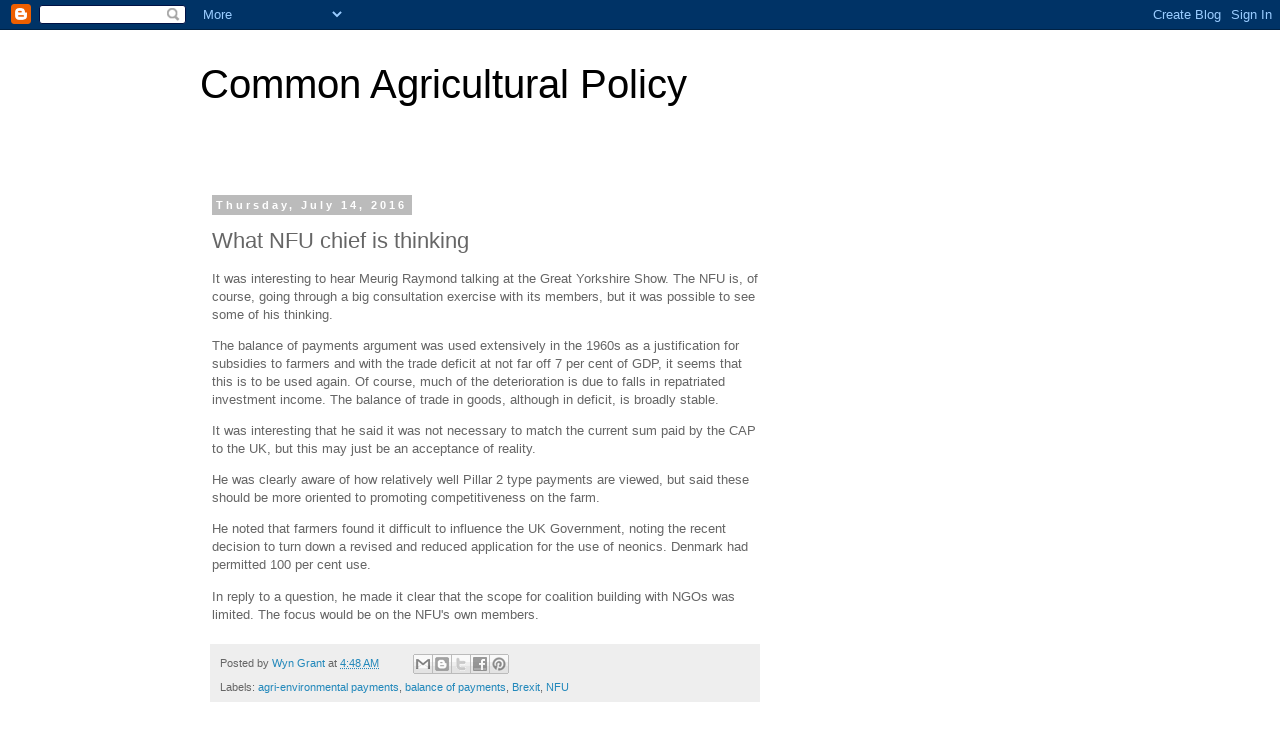

--- FILE ---
content_type: text/html; charset=utf-8
request_url: https://www.google.com/recaptcha/api2/aframe
body_size: 271
content:
<!DOCTYPE HTML><html><head><meta http-equiv="content-type" content="text/html; charset=UTF-8"></head><body><script nonce="C6kMQN_GABXu5UIt4XZZ-A">/** Anti-fraud and anti-abuse applications only. See google.com/recaptcha */ try{var clients={'sodar':'https://pagead2.googlesyndication.com/pagead/sodar?'};window.addEventListener("message",function(a){try{if(a.source===window.parent){var b=JSON.parse(a.data);var c=clients[b['id']];if(c){var d=document.createElement('img');d.src=c+b['params']+'&rc='+(localStorage.getItem("rc::a")?sessionStorage.getItem("rc::b"):"");window.document.body.appendChild(d);sessionStorage.setItem("rc::e",parseInt(sessionStorage.getItem("rc::e")||0)+1);localStorage.setItem("rc::h",'1768443259805');}}}catch(b){}});window.parent.postMessage("_grecaptcha_ready", "*");}catch(b){}</script></body></html>